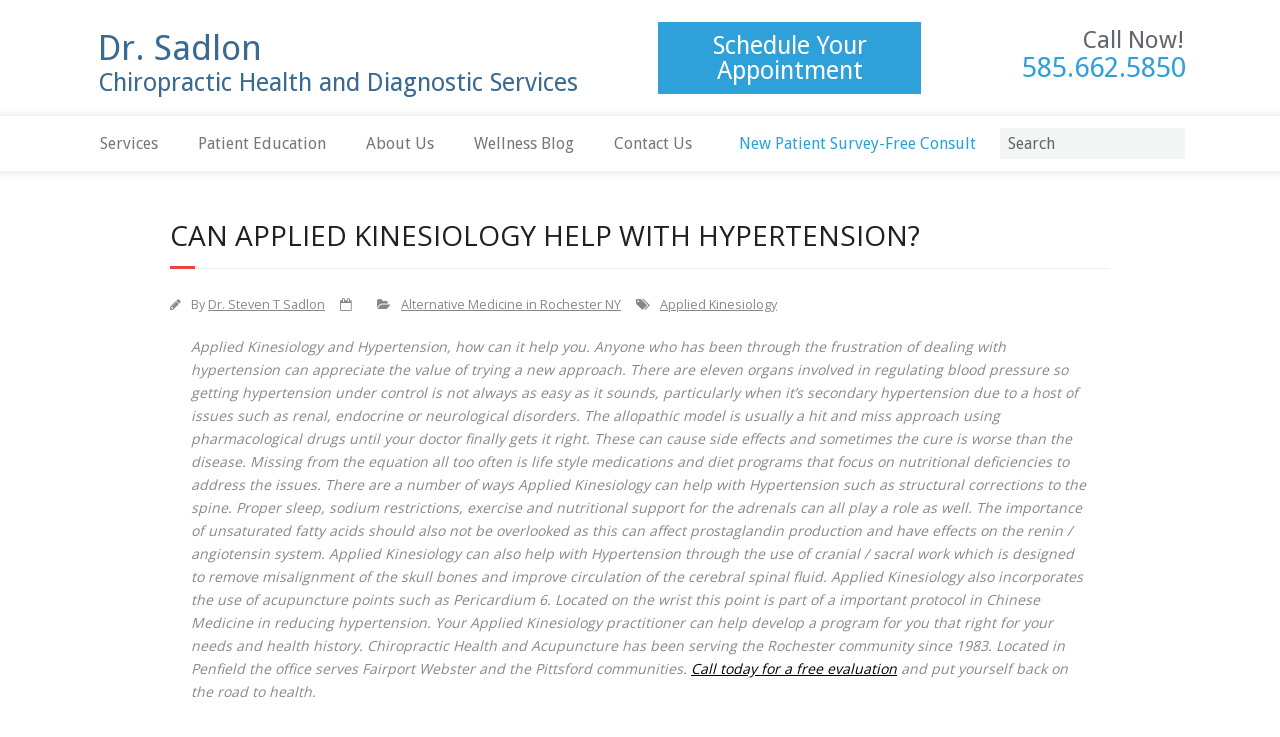

--- FILE ---
content_type: text/html; charset=UTF-8
request_url: https://drsadlon.com/wellness-blog-alternative-medicine-rochester-ny/applied-kinesiology-hypertension/
body_size: 13711
content:
<!DOCTYPE html>

<html lang="en-US">
<head>
<meta charset="UTF-8" />
<meta name="viewport" content="width=device-width" />
<link rel="profile" href="//gmpg.org/xfn/11" />
<link rel="pingback" href="https://drsadlon.com/xmlrpc.php" />

<!--[if lt IE 9]>
<script src="https://drsadlon.com/wp-content/themes/dr-sadlon/lib/scripts/html5.js" type="text/javascript"></script>
<![endif]-->
<script type="text/javascript">
(function(a,e,c,f,g,h,b,d){var k={ak:"807934419",cl:"IG4iCLeu04ABENOzoIED",autoreplace:"585.586.7630"};a[c]=a[c]||function(){(a[c].q=a[c].q||[]).push(arguments)};a[g]||(a[g]=k.ak);b=e.createElement(h);b.async=1;b.src="//www.gstatic.com/wcm/loader.js";d=e.getElementsByTagName(h)[0];d.parentNode.insertBefore(b,d);a[f]=function(b,d,e){a[c](2,b,k,d,null,new Date,e)};a[f]()})(window,document,"_googWcmImpl","_googWcmGet","_googWcmAk","script");
</script>
<meta name='robots' content='index, follow, max-image-preview:large, max-snippet:-1, max-video-preview:-1' />
	<style>img:is([sizes="auto" i], [sizes^="auto," i]) { contain-intrinsic-size: 3000px 1500px }</style>
		<!-- Pixel Cat Facebook Pixel Code -->
	<script>
	!function(f,b,e,v,n,t,s){if(f.fbq)return;n=f.fbq=function(){n.callMethod?
	n.callMethod.apply(n,arguments):n.queue.push(arguments)};if(!f._fbq)f._fbq=n;
	n.push=n;n.loaded=!0;n.version='2.0';n.queue=[];t=b.createElement(e);t.async=!0;
	t.src=v;s=b.getElementsByTagName(e)[0];s.parentNode.insertBefore(t,s)}(window,
	document,'script','https://connect.facebook.net/en_US/fbevents.js' );
	fbq( 'init', '870071523454895' );	</script>
	<!-- DO NOT MODIFY -->
	<!-- End Facebook Pixel Code -->
	
<!-- Google Tag Manager for WordPress by gtm4wp.com -->
<script data-cfasync="false" data-pagespeed-no-defer>
	var gtm4wp_datalayer_name = "dataLayer";
	var dataLayer = dataLayer || [];

	const gtm4wp_scrollerscript_debugmode         = false;
	const gtm4wp_scrollerscript_callbacktime      = 100;
	const gtm4wp_scrollerscript_readerlocation    = 150;
	const gtm4wp_scrollerscript_contentelementid  = "content";
	const gtm4wp_scrollerscript_scannertime       = 60;
</script>
<!-- End Google Tag Manager for WordPress by gtm4wp.com -->
	<!-- This site is optimized with the Yoast SEO plugin v26.7 - https://yoast.com/wordpress/plugins/seo/ -->
	<title>Can Applied Kinesiology help with Hypertension?</title>
	<meta name="description" content="Applied Kinesiology and Hypertension, how can it help you. Anyone who has been through the frustration of dealing with hypertension can appreciate the value" />
	<link rel="canonical" href="https://drsadlon.com/wellness-blog-alternative-medicine-rochester-ny/applied-kinesiology-hypertension/" />
	<meta property="og:locale" content="en_US" />
	<meta property="og:type" content="article" />
	<meta property="og:title" content="Can Applied Kinesiology help with Hypertension?" />
	<meta property="og:description" content="Applied Kinesiology and Hypertension, how can it help you. Anyone who has been through the frustration of dealing with hypertension can appreciate the value" />
	<meta property="og:url" content="https://drsadlon.com/wellness-blog-alternative-medicine-rochester-ny/applied-kinesiology-hypertension/" />
	<meta property="og:site_name" content="Chiropractic Health and Acupuncture Penfield NY" />
	<meta property="article:publisher" content="https://www.facebook.com/chiropractorrochesterny" />
	<meta property="article:published_time" content="2015-08-28T21:22:00+00:00" />
	<meta property="article:modified_time" content="2018-03-20T14:48:39+00:00" />
	<meta property="og:image" content="https://secureservercdn.net/198.71.233.111/4f5.629.myftpupload.com/wp-content/Uploads/2016/06/shutterstock_187618880.jpg?time=1645509941" />
	<meta property="og:image:width" content="1000" />
	<meta property="og:image:height" content="731" />
	<meta property="og:image:type" content="image/jpeg" />
	<meta name="author" content="Dr. Steven T Sadlon" />
	<meta name="twitter:label1" content="Written by" />
	<meta name="twitter:data1" content="Dr. Steven T Sadlon" />
	<meta name="twitter:label2" content="Est. reading time" />
	<meta name="twitter:data2" content="2 minutes" />
	<script type="application/ld+json" class="yoast-schema-graph">{"@context":"https://schema.org","@graph":[{"@type":"Article","@id":"https://drsadlon.com/wellness-blog-alternative-medicine-rochester-ny/applied-kinesiology-hypertension/#article","isPartOf":{"@id":"https://drsadlon.com/wellness-blog-alternative-medicine-rochester-ny/applied-kinesiology-hypertension/"},"author":{"name":"Dr. Steven T Sadlon","@id":"https://drsadlon.com/#/schema/person/080c0afd68b74614bfc8d56e37a9685f"},"headline":"Can Applied Kinesiology help with Hypertension?","datePublished":"2015-08-28T21:22:00+00:00","dateModified":"2018-03-20T14:48:39+00:00","mainEntityOfPage":{"@id":"https://drsadlon.com/wellness-blog-alternative-medicine-rochester-ny/applied-kinesiology-hypertension/"},"wordCount":313,"image":{"@id":"https://drsadlon.com/wellness-blog-alternative-medicine-rochester-ny/applied-kinesiology-hypertension/#primaryimage"},"thumbnailUrl":"https://drsadlon.com/wp-content/Uploads/2016/06/shutterstock_187618880.jpg","keywords":["Applied Kinesiology"],"articleSection":["Alternative Medicine in Rochester NY"],"inLanguage":"en-US"},{"@type":"WebPage","@id":"https://drsadlon.com/wellness-blog-alternative-medicine-rochester-ny/applied-kinesiology-hypertension/","url":"https://drsadlon.com/wellness-blog-alternative-medicine-rochester-ny/applied-kinesiology-hypertension/","name":"Can Applied Kinesiology help with Hypertension?","isPartOf":{"@id":"https://drsadlon.com/#website"},"primaryImageOfPage":{"@id":"https://drsadlon.com/wellness-blog-alternative-medicine-rochester-ny/applied-kinesiology-hypertension/#primaryimage"},"image":{"@id":"https://drsadlon.com/wellness-blog-alternative-medicine-rochester-ny/applied-kinesiology-hypertension/#primaryimage"},"thumbnailUrl":"https://drsadlon.com/wp-content/Uploads/2016/06/shutterstock_187618880.jpg","datePublished":"2015-08-28T21:22:00+00:00","dateModified":"2018-03-20T14:48:39+00:00","author":{"@id":"https://drsadlon.com/#/schema/person/080c0afd68b74614bfc8d56e37a9685f"},"description":"Applied Kinesiology and Hypertension, how can it help you. Anyone who has been through the frustration of dealing with hypertension can appreciate the value","breadcrumb":{"@id":"https://drsadlon.com/wellness-blog-alternative-medicine-rochester-ny/applied-kinesiology-hypertension/#breadcrumb"},"inLanguage":"en-US","potentialAction":[{"@type":"ReadAction","target":["https://drsadlon.com/wellness-blog-alternative-medicine-rochester-ny/applied-kinesiology-hypertension/"]}]},{"@type":"ImageObject","inLanguage":"en-US","@id":"https://drsadlon.com/wellness-blog-alternative-medicine-rochester-ny/applied-kinesiology-hypertension/#primaryimage","url":"https://drsadlon.com/wp-content/Uploads/2016/06/shutterstock_187618880.jpg","contentUrl":"https://drsadlon.com/wp-content/Uploads/2016/06/shutterstock_187618880.jpg","width":1000,"height":731,"caption":"treating Hypertension"},{"@type":"BreadcrumbList","@id":"https://drsadlon.com/wellness-blog-alternative-medicine-rochester-ny/applied-kinesiology-hypertension/#breadcrumb","itemListElement":[{"@type":"ListItem","position":1,"name":"Home","item":"https://drsadlon.com/"},{"@type":"ListItem","position":2,"name":"Blog","item":"https://drsadlon.com/blog/"},{"@type":"ListItem","position":3,"name":"Can Applied Kinesiology help with Hypertension?"}]},{"@type":"WebSite","@id":"https://drsadlon.com/#website","url":"https://drsadlon.com/","name":"Chiropractic Health and Acupuncture Penfield NY","description":"Dr. Steven Sadlon provides Chiropractor, Acupuncture and Alternative Medical Care to Patients in the Rochester, NY area.","potentialAction":[{"@type":"SearchAction","target":{"@type":"EntryPoint","urlTemplate":"https://drsadlon.com/?s={search_term_string}"},"query-input":{"@type":"PropertyValueSpecification","valueRequired":true,"valueName":"search_term_string"}}],"inLanguage":"en-US"},{"@type":"Person","@id":"https://drsadlon.com/#/schema/person/080c0afd68b74614bfc8d56e37a9685f","name":"Dr. Steven T Sadlon","sameAs":["https://drsadlon.com"]}]}</script>
	<!-- / Yoast SEO plugin. -->


<link rel='dns-prefetch' href='//fonts.googleapis.com' />
<link rel="alternate" type="application/rss+xml" title="Chiropractic Health and Acupuncture Penfield NY &raquo; Feed" href="https://drsadlon.com/feed/" />
<link rel="alternate" type="application/rss+xml" title="Chiropractic Health and Acupuncture Penfield NY &raquo; Comments Feed" href="https://drsadlon.com/comments/feed/" />
<script type="text/javascript">
/* <![CDATA[ */
window._wpemojiSettings = {"baseUrl":"https:\/\/s.w.org\/images\/core\/emoji\/16.0.1\/72x72\/","ext":".png","svgUrl":"https:\/\/s.w.org\/images\/core\/emoji\/16.0.1\/svg\/","svgExt":".svg","source":{"concatemoji":"https:\/\/drsadlon.com\/wp-includes\/js\/wp-emoji-release.min.js?ver=6.8.3"}};
/*! This file is auto-generated */
!function(s,n){var o,i,e;function c(e){try{var t={supportTests:e,timestamp:(new Date).valueOf()};sessionStorage.setItem(o,JSON.stringify(t))}catch(e){}}function p(e,t,n){e.clearRect(0,0,e.canvas.width,e.canvas.height),e.fillText(t,0,0);var t=new Uint32Array(e.getImageData(0,0,e.canvas.width,e.canvas.height).data),a=(e.clearRect(0,0,e.canvas.width,e.canvas.height),e.fillText(n,0,0),new Uint32Array(e.getImageData(0,0,e.canvas.width,e.canvas.height).data));return t.every(function(e,t){return e===a[t]})}function u(e,t){e.clearRect(0,0,e.canvas.width,e.canvas.height),e.fillText(t,0,0);for(var n=e.getImageData(16,16,1,1),a=0;a<n.data.length;a++)if(0!==n.data[a])return!1;return!0}function f(e,t,n,a){switch(t){case"flag":return n(e,"\ud83c\udff3\ufe0f\u200d\u26a7\ufe0f","\ud83c\udff3\ufe0f\u200b\u26a7\ufe0f")?!1:!n(e,"\ud83c\udde8\ud83c\uddf6","\ud83c\udde8\u200b\ud83c\uddf6")&&!n(e,"\ud83c\udff4\udb40\udc67\udb40\udc62\udb40\udc65\udb40\udc6e\udb40\udc67\udb40\udc7f","\ud83c\udff4\u200b\udb40\udc67\u200b\udb40\udc62\u200b\udb40\udc65\u200b\udb40\udc6e\u200b\udb40\udc67\u200b\udb40\udc7f");case"emoji":return!a(e,"\ud83e\udedf")}return!1}function g(e,t,n,a){var r="undefined"!=typeof WorkerGlobalScope&&self instanceof WorkerGlobalScope?new OffscreenCanvas(300,150):s.createElement("canvas"),o=r.getContext("2d",{willReadFrequently:!0}),i=(o.textBaseline="top",o.font="600 32px Arial",{});return e.forEach(function(e){i[e]=t(o,e,n,a)}),i}function t(e){var t=s.createElement("script");t.src=e,t.defer=!0,s.head.appendChild(t)}"undefined"!=typeof Promise&&(o="wpEmojiSettingsSupports",i=["flag","emoji"],n.supports={everything:!0,everythingExceptFlag:!0},e=new Promise(function(e){s.addEventListener("DOMContentLoaded",e,{once:!0})}),new Promise(function(t){var n=function(){try{var e=JSON.parse(sessionStorage.getItem(o));if("object"==typeof e&&"number"==typeof e.timestamp&&(new Date).valueOf()<e.timestamp+604800&&"object"==typeof e.supportTests)return e.supportTests}catch(e){}return null}();if(!n){if("undefined"!=typeof Worker&&"undefined"!=typeof OffscreenCanvas&&"undefined"!=typeof URL&&URL.createObjectURL&&"undefined"!=typeof Blob)try{var e="postMessage("+g.toString()+"("+[JSON.stringify(i),f.toString(),p.toString(),u.toString()].join(",")+"));",a=new Blob([e],{type:"text/javascript"}),r=new Worker(URL.createObjectURL(a),{name:"wpTestEmojiSupports"});return void(r.onmessage=function(e){c(n=e.data),r.terminate(),t(n)})}catch(e){}c(n=g(i,f,p,u))}t(n)}).then(function(e){for(var t in e)n.supports[t]=e[t],n.supports.everything=n.supports.everything&&n.supports[t],"flag"!==t&&(n.supports.everythingExceptFlag=n.supports.everythingExceptFlag&&n.supports[t]);n.supports.everythingExceptFlag=n.supports.everythingExceptFlag&&!n.supports.flag,n.DOMReady=!1,n.readyCallback=function(){n.DOMReady=!0}}).then(function(){return e}).then(function(){var e;n.supports.everything||(n.readyCallback(),(e=n.source||{}).concatemoji?t(e.concatemoji):e.wpemoji&&e.twemoji&&(t(e.twemoji),t(e.wpemoji)))}))}((window,document),window._wpemojiSettings);
/* ]]> */
</script>
<style id='wp-emoji-styles-inline-css' type='text/css'>

	img.wp-smiley, img.emoji {
		display: inline !important;
		border: none !important;
		box-shadow: none !important;
		height: 1em !important;
		width: 1em !important;
		margin: 0 0.07em !important;
		vertical-align: -0.1em !important;
		background: none !important;
		padding: 0 !important;
	}
</style>
<link rel='stylesheet' id='wp-block-library-css' href='https://drsadlon.com/wp-includes/css/dist/block-library/style.min.css?ver=6.8.3' type='text/css' media='all' />
<style id='classic-theme-styles-inline-css' type='text/css'>
/*! This file is auto-generated */
.wp-block-button__link{color:#fff;background-color:#32373c;border-radius:9999px;box-shadow:none;text-decoration:none;padding:calc(.667em + 2px) calc(1.333em + 2px);font-size:1.125em}.wp-block-file__button{background:#32373c;color:#fff;text-decoration:none}
</style>
<style id='global-styles-inline-css' type='text/css'>
:root{--wp--preset--aspect-ratio--square: 1;--wp--preset--aspect-ratio--4-3: 4/3;--wp--preset--aspect-ratio--3-4: 3/4;--wp--preset--aspect-ratio--3-2: 3/2;--wp--preset--aspect-ratio--2-3: 2/3;--wp--preset--aspect-ratio--16-9: 16/9;--wp--preset--aspect-ratio--9-16: 9/16;--wp--preset--color--black: #000000;--wp--preset--color--cyan-bluish-gray: #abb8c3;--wp--preset--color--white: #ffffff;--wp--preset--color--pale-pink: #f78da7;--wp--preset--color--vivid-red: #cf2e2e;--wp--preset--color--luminous-vivid-orange: #ff6900;--wp--preset--color--luminous-vivid-amber: #fcb900;--wp--preset--color--light-green-cyan: #7bdcb5;--wp--preset--color--vivid-green-cyan: #00d084;--wp--preset--color--pale-cyan-blue: #8ed1fc;--wp--preset--color--vivid-cyan-blue: #0693e3;--wp--preset--color--vivid-purple: #9b51e0;--wp--preset--gradient--vivid-cyan-blue-to-vivid-purple: linear-gradient(135deg,rgba(6,147,227,1) 0%,rgb(155,81,224) 100%);--wp--preset--gradient--light-green-cyan-to-vivid-green-cyan: linear-gradient(135deg,rgb(122,220,180) 0%,rgb(0,208,130) 100%);--wp--preset--gradient--luminous-vivid-amber-to-luminous-vivid-orange: linear-gradient(135deg,rgba(252,185,0,1) 0%,rgba(255,105,0,1) 100%);--wp--preset--gradient--luminous-vivid-orange-to-vivid-red: linear-gradient(135deg,rgba(255,105,0,1) 0%,rgb(207,46,46) 100%);--wp--preset--gradient--very-light-gray-to-cyan-bluish-gray: linear-gradient(135deg,rgb(238,238,238) 0%,rgb(169,184,195) 100%);--wp--preset--gradient--cool-to-warm-spectrum: linear-gradient(135deg,rgb(74,234,220) 0%,rgb(151,120,209) 20%,rgb(207,42,186) 40%,rgb(238,44,130) 60%,rgb(251,105,98) 80%,rgb(254,248,76) 100%);--wp--preset--gradient--blush-light-purple: linear-gradient(135deg,rgb(255,206,236) 0%,rgb(152,150,240) 100%);--wp--preset--gradient--blush-bordeaux: linear-gradient(135deg,rgb(254,205,165) 0%,rgb(254,45,45) 50%,rgb(107,0,62) 100%);--wp--preset--gradient--luminous-dusk: linear-gradient(135deg,rgb(255,203,112) 0%,rgb(199,81,192) 50%,rgb(65,88,208) 100%);--wp--preset--gradient--pale-ocean: linear-gradient(135deg,rgb(255,245,203) 0%,rgb(182,227,212) 50%,rgb(51,167,181) 100%);--wp--preset--gradient--electric-grass: linear-gradient(135deg,rgb(202,248,128) 0%,rgb(113,206,126) 100%);--wp--preset--gradient--midnight: linear-gradient(135deg,rgb(2,3,129) 0%,rgb(40,116,252) 100%);--wp--preset--font-size--small: 13px;--wp--preset--font-size--medium: 20px;--wp--preset--font-size--large: 36px;--wp--preset--font-size--x-large: 42px;--wp--preset--spacing--20: 0.44rem;--wp--preset--spacing--30: 0.67rem;--wp--preset--spacing--40: 1rem;--wp--preset--spacing--50: 1.5rem;--wp--preset--spacing--60: 2.25rem;--wp--preset--spacing--70: 3.38rem;--wp--preset--spacing--80: 5.06rem;--wp--preset--shadow--natural: 6px 6px 9px rgba(0, 0, 0, 0.2);--wp--preset--shadow--deep: 12px 12px 50px rgba(0, 0, 0, 0.4);--wp--preset--shadow--sharp: 6px 6px 0px rgba(0, 0, 0, 0.2);--wp--preset--shadow--outlined: 6px 6px 0px -3px rgba(255, 255, 255, 1), 6px 6px rgba(0, 0, 0, 1);--wp--preset--shadow--crisp: 6px 6px 0px rgba(0, 0, 0, 1);}:where(.is-layout-flex){gap: 0.5em;}:where(.is-layout-grid){gap: 0.5em;}body .is-layout-flex{display: flex;}.is-layout-flex{flex-wrap: wrap;align-items: center;}.is-layout-flex > :is(*, div){margin: 0;}body .is-layout-grid{display: grid;}.is-layout-grid > :is(*, div){margin: 0;}:where(.wp-block-columns.is-layout-flex){gap: 2em;}:where(.wp-block-columns.is-layout-grid){gap: 2em;}:where(.wp-block-post-template.is-layout-flex){gap: 1.25em;}:where(.wp-block-post-template.is-layout-grid){gap: 1.25em;}.has-black-color{color: var(--wp--preset--color--black) !important;}.has-cyan-bluish-gray-color{color: var(--wp--preset--color--cyan-bluish-gray) !important;}.has-white-color{color: var(--wp--preset--color--white) !important;}.has-pale-pink-color{color: var(--wp--preset--color--pale-pink) !important;}.has-vivid-red-color{color: var(--wp--preset--color--vivid-red) !important;}.has-luminous-vivid-orange-color{color: var(--wp--preset--color--luminous-vivid-orange) !important;}.has-luminous-vivid-amber-color{color: var(--wp--preset--color--luminous-vivid-amber) !important;}.has-light-green-cyan-color{color: var(--wp--preset--color--light-green-cyan) !important;}.has-vivid-green-cyan-color{color: var(--wp--preset--color--vivid-green-cyan) !important;}.has-pale-cyan-blue-color{color: var(--wp--preset--color--pale-cyan-blue) !important;}.has-vivid-cyan-blue-color{color: var(--wp--preset--color--vivid-cyan-blue) !important;}.has-vivid-purple-color{color: var(--wp--preset--color--vivid-purple) !important;}.has-black-background-color{background-color: var(--wp--preset--color--black) !important;}.has-cyan-bluish-gray-background-color{background-color: var(--wp--preset--color--cyan-bluish-gray) !important;}.has-white-background-color{background-color: var(--wp--preset--color--white) !important;}.has-pale-pink-background-color{background-color: var(--wp--preset--color--pale-pink) !important;}.has-vivid-red-background-color{background-color: var(--wp--preset--color--vivid-red) !important;}.has-luminous-vivid-orange-background-color{background-color: var(--wp--preset--color--luminous-vivid-orange) !important;}.has-luminous-vivid-amber-background-color{background-color: var(--wp--preset--color--luminous-vivid-amber) !important;}.has-light-green-cyan-background-color{background-color: var(--wp--preset--color--light-green-cyan) !important;}.has-vivid-green-cyan-background-color{background-color: var(--wp--preset--color--vivid-green-cyan) !important;}.has-pale-cyan-blue-background-color{background-color: var(--wp--preset--color--pale-cyan-blue) !important;}.has-vivid-cyan-blue-background-color{background-color: var(--wp--preset--color--vivid-cyan-blue) !important;}.has-vivid-purple-background-color{background-color: var(--wp--preset--color--vivid-purple) !important;}.has-black-border-color{border-color: var(--wp--preset--color--black) !important;}.has-cyan-bluish-gray-border-color{border-color: var(--wp--preset--color--cyan-bluish-gray) !important;}.has-white-border-color{border-color: var(--wp--preset--color--white) !important;}.has-pale-pink-border-color{border-color: var(--wp--preset--color--pale-pink) !important;}.has-vivid-red-border-color{border-color: var(--wp--preset--color--vivid-red) !important;}.has-luminous-vivid-orange-border-color{border-color: var(--wp--preset--color--luminous-vivid-orange) !important;}.has-luminous-vivid-amber-border-color{border-color: var(--wp--preset--color--luminous-vivid-amber) !important;}.has-light-green-cyan-border-color{border-color: var(--wp--preset--color--light-green-cyan) !important;}.has-vivid-green-cyan-border-color{border-color: var(--wp--preset--color--vivid-green-cyan) !important;}.has-pale-cyan-blue-border-color{border-color: var(--wp--preset--color--pale-cyan-blue) !important;}.has-vivid-cyan-blue-border-color{border-color: var(--wp--preset--color--vivid-cyan-blue) !important;}.has-vivid-purple-border-color{border-color: var(--wp--preset--color--vivid-purple) !important;}.has-vivid-cyan-blue-to-vivid-purple-gradient-background{background: var(--wp--preset--gradient--vivid-cyan-blue-to-vivid-purple) !important;}.has-light-green-cyan-to-vivid-green-cyan-gradient-background{background: var(--wp--preset--gradient--light-green-cyan-to-vivid-green-cyan) !important;}.has-luminous-vivid-amber-to-luminous-vivid-orange-gradient-background{background: var(--wp--preset--gradient--luminous-vivid-amber-to-luminous-vivid-orange) !important;}.has-luminous-vivid-orange-to-vivid-red-gradient-background{background: var(--wp--preset--gradient--luminous-vivid-orange-to-vivid-red) !important;}.has-very-light-gray-to-cyan-bluish-gray-gradient-background{background: var(--wp--preset--gradient--very-light-gray-to-cyan-bluish-gray) !important;}.has-cool-to-warm-spectrum-gradient-background{background: var(--wp--preset--gradient--cool-to-warm-spectrum) !important;}.has-blush-light-purple-gradient-background{background: var(--wp--preset--gradient--blush-light-purple) !important;}.has-blush-bordeaux-gradient-background{background: var(--wp--preset--gradient--blush-bordeaux) !important;}.has-luminous-dusk-gradient-background{background: var(--wp--preset--gradient--luminous-dusk) !important;}.has-pale-ocean-gradient-background{background: var(--wp--preset--gradient--pale-ocean) !important;}.has-electric-grass-gradient-background{background: var(--wp--preset--gradient--electric-grass) !important;}.has-midnight-gradient-background{background: var(--wp--preset--gradient--midnight) !important;}.has-small-font-size{font-size: var(--wp--preset--font-size--small) !important;}.has-medium-font-size{font-size: var(--wp--preset--font-size--medium) !important;}.has-large-font-size{font-size: var(--wp--preset--font-size--large) !important;}.has-x-large-font-size{font-size: var(--wp--preset--font-size--x-large) !important;}
:where(.wp-block-post-template.is-layout-flex){gap: 1.25em;}:where(.wp-block-post-template.is-layout-grid){gap: 1.25em;}
:where(.wp-block-columns.is-layout-flex){gap: 2em;}:where(.wp-block-columns.is-layout-grid){gap: 2em;}
:root :where(.wp-block-pullquote){font-size: 1.5em;line-height: 1.6;}
</style>
<link rel='stylesheet' id='widgetopts-styles-css' href='https://drsadlon.com/wp-content/plugins/widget-options/assets/css/widget-options.css?ver=4.1.3' type='text/css' media='all' />
<link rel='stylesheet' id='thinkup-google-fonts-css' href='//fonts.googleapis.com/css?family=Open+Sans%3A300%2C400%2C600%2C700&#038;subset=latin%2Clatin-ext' type='text/css' media='all' />
<link rel='stylesheet' id='dashicons-css' href='https://drsadlon.com/wp-includes/css/dashicons.min.css?ver=6.8.3' type='text/css' media='all' />
<link rel='stylesheet' id='font-awesome-css' href='https://drsadlon.com/wp-content/themes/dr-sadlon/lib/extentions/font-awesome/css/font-awesome.min.css?ver=4.7.0' type='text/css' media='all' />
<link rel='stylesheet' id='droid-sans-css' href='https://fonts.googleapis.com/css?family=Droid+Sans%3A400&#038;ver=4.9.1' type='text/css' media='all' />
<link rel='stylesheet' id='droid-serif-css' href='https://fonts.googleapis.com/css?family=Droid+Serif%3A400&#038;ver=4.9.1' type='text/css' media='all' />
<link rel='stylesheet' id='open-sans-condensed-css' href='https://fonts.googleapis.com/css?family=Open+Sans+Condensed%3A300&#038;ver=4.9.1' type='text/css' media='all' />
<link rel='stylesheet' id='bootstrap-css' href='https://drsadlon.com/wp-content/themes/dr-sadlon/lib/extentions/bootstrap/css/bootstrap.min.css?ver=2.3.2' type='text/css' media='all' />
<link rel='stylesheet' id='prettyPhoto-css' href='https://drsadlon.com/wp-content/themes/dr-sadlon/lib/extentions/prettyPhoto/css/prettyPhoto.css?ver=3.1.6' type='text/css' media='all' />
<link rel='stylesheet' id='style-css' href='https://drsadlon.com/wp-content/themes/dr-sadlon/style.css?ver=1.4.5' type='text/css' media='all' />
<link rel='stylesheet' id='shortcodes-css' href='https://drsadlon.com/wp-content/themes/dr-sadlon/styles/style-shortcodes.css?ver=1.1' type='text/css' media='all' />
<script type="text/javascript" src="https://drsadlon.com/wp-content/plugins/duracelltomi-google-tag-manager/dist/js/analytics-talk-content-tracking.js?ver=1.22.3" id="gtm4wp-scroll-tracking-js"></script>
<script type="text/javascript" src="https://drsadlon.com/wp-includes/js/jquery/jquery.min.js?ver=3.7.1" id="jquery-core-js"></script>
<script type="text/javascript" src="https://drsadlon.com/wp-includes/js/jquery/jquery-migrate.min.js?ver=3.4.1" id="jquery-migrate-js"></script>
<link rel="https://api.w.org/" href="https://drsadlon.com/wp-json/" /><link rel="alternate" title="JSON" type="application/json" href="https://drsadlon.com/wp-json/wp/v2/posts/3788" /><link rel="EditURI" type="application/rsd+xml" title="RSD" href="https://drsadlon.com/xmlrpc.php?rsd" />
<meta name="generator" content="WordPress 6.8.3" />
<link rel='shortlink' href='https://drsadlon.com/?p=3788' />
<link rel="alternate" title="oEmbed (JSON)" type="application/json+oembed" href="https://drsadlon.com/wp-json/oembed/1.0/embed?url=https%3A%2F%2Fdrsadlon.com%2Fwellness-blog-alternative-medicine-rochester-ny%2Fapplied-kinesiology-hypertension%2F" />
<link rel="alternate" title="oEmbed (XML)" type="text/xml+oembed" href="https://drsadlon.com/wp-json/oembed/1.0/embed?url=https%3A%2F%2Fdrsadlon.com%2Fwellness-blog-alternative-medicine-rochester-ny%2Fapplied-kinesiology-hypertension%2F&#038;format=xml" />
<meta name="facebook-domain-verification" content="xws0stqau6rooxre3zxtmu1b3vqr6n" />
<meta name="google-site-verification" content="KbUvdkN8BhxLE-Ak9iOABVEtTZ_ciawd1WLEErRhaRI" /><style type="text/css">:not(#tve) .ttfm1{font-family: 'Lato' !important;font-weight: 400 !important;}.ttfm1 input, .ttfm1 select, .ttfm1 textarea, .ttfm1 button {font-family: 'Lato' !important;font-weight: 400 !important;}:not(#tve) .ttfm1.bold_text,.ttfm1 .bold_text,.ttfm1 b,.ttfm1 strong{font-weight: 700 !important;}.ttfm1.bold_text,.ttfm1 .bold_text,.ttfm1 b,.ttfm1 strong input, .ttfm1.bold_text,.ttfm1 .bold_text,.ttfm1 b,.ttfm1 strong select, .ttfm1.bold_text,.ttfm1 .bold_text,.ttfm1 b,.ttfm1 strong textarea, .ttfm1.bold_text,.ttfm1 .bold_text,.ttfm1 b,.ttfm1 strong button {font-weight: 700 !important;}:not(#tve) .ttfm2{font-family: 'Open Sans' !important;font-weight: 400 !important;}.ttfm2 input, .ttfm2 select, .ttfm2 textarea, .ttfm2 button {font-family: 'Open Sans' !important;font-weight: 400 !important;}:not(#tve) .ttfm2.bold_text,.ttfm2 .bold_text,.ttfm2 b,.ttfm2 strong{font-weight: 600 !important;}.ttfm2.bold_text,.ttfm2 .bold_text,.ttfm2 b,.ttfm2 strong input, .ttfm2.bold_text,.ttfm2 .bold_text,.ttfm2 b,.ttfm2 strong select, .ttfm2.bold_text,.ttfm2 .bold_text,.ttfm2 b,.ttfm2 strong textarea, .ttfm2.bold_text,.ttfm2 .bold_text,.ttfm2 b,.ttfm2 strong button {font-weight: 600 !important;}</style><style type="text/css" id="tve_global_variables">:root{--tcb-color-0:rgb(255, 255, 255);--tcb-color-0-h:0;--tcb-color-0-s:0%;--tcb-color-0-l:100%;--tcb-color-0-a:1;--tcb-background-author-image:url(https://secure.gravatar.com/avatar/2e5e2ca8f6f0e2d248182c2243b9029b72d71deef98d66f1d1411268e4915c50?s=256&d=mm&r=g);--tcb-background-user-image:url();--tcb-background-featured-image-thumbnail:url(https://drsadlon.com/wp-content/Uploads/2016/06/shutterstock_187618880.jpg);}</style><script type="text/javascript">
(function(url){
	if(/(?:Chrome\/26\.0\.1410\.63 Safari\/537\.31|WordfenceTestMonBot)/.test(navigator.userAgent)){ return; }
	var addEvent = function(evt, handler) {
		if (window.addEventListener) {
			document.addEventListener(evt, handler, false);
		} else if (window.attachEvent) {
			document.attachEvent('on' + evt, handler);
		}
	};
	var removeEvent = function(evt, handler) {
		if (window.removeEventListener) {
			document.removeEventListener(evt, handler, false);
		} else if (window.detachEvent) {
			document.detachEvent('on' + evt, handler);
		}
	};
	var evts = 'contextmenu dblclick drag dragend dragenter dragleave dragover dragstart drop keydown keypress keyup mousedown mousemove mouseout mouseover mouseup mousewheel scroll'.split(' ');
	var logHuman = function() {
		if (window.wfLogHumanRan) { return; }
		window.wfLogHumanRan = true;
		var wfscr = document.createElement('script');
		wfscr.type = 'text/javascript';
		wfscr.async = true;
		wfscr.src = url + '&r=' + Math.random();
		(document.getElementsByTagName('head')[0]||document.getElementsByTagName('body')[0]).appendChild(wfscr);
		for (var i = 0; i < evts.length; i++) {
			removeEvent(evts[i], logHuman);
		}
	};
	for (var i = 0; i < evts.length; i++) {
		addEvent(evts[i], logHuman);
	}
})('//drsadlon.com/?wordfence_lh=1&hid=416904ABEF45C1D520D182B44382F7D2');
</script><meta name="ti-site-data" content="[base64]" />
<!-- Google Tag Manager for WordPress by gtm4wp.com -->
<!-- GTM Container placement set to automatic -->
<script data-cfasync="false" data-pagespeed-no-defer type="text/javascript">
	var dataLayer_content = {"pageTitle":"Can Applied Kinesiology help with Hypertension?","pagePostType":"post","pagePostType2":"single-post","pageCategory":["wellness-blog-alternative-medicine-rochester-ny"],"pageAttributes":["applied-kinesiology"],"pagePostAuthorID":7,"pagePostAuthor":"Dr. Steven T Sadlon","pagePostDate":"","pagePostDateYear":2015,"pagePostDateMonth":8,"pagePostDateDay":28,"pagePostDateDayName":"Friday","pagePostDateHour":16,"pagePostDateMinute":22,"pagePostDateIso":"2015-08-28T16:22:00-05:00","pagePostDateUnix":1440778920,"pagePostTerms":{"category":["Alternative Medicine in Rochester NY"],"post_tag":["Applied Kinesiology"],"meta":{"panels_data":"a:0:{}"}},"browserName":"","browserVersion":"","browserEngineName":"","browserEngineVersion":"","osName":"","osVersion":"","deviceType":"bot","deviceManufacturer":"","deviceModel":"","postCountOnPage":1,"postCountTotal":1,"postID":3788,"postFormat":"standard","geoCountryCode":"(no geo data available)","geoCountryName":"(no geo data available)","geoRegionCode":"(no geo data available)","geoRegionName":"(no geo data available)","geoCity":"(no geo data available)","geoZipcode":"(no geo data available)","geoLatitude":"(no geo data available)","geoLongitude":"(no geo data available)","geoFullGeoData":{"success":false,"error":{"code":101,"type":"missing_access_key","info":"You have not supplied an API Access Key. [Required format: access_key=YOUR_ACCESS_KEY]"}}};
	dataLayer.push( dataLayer_content );
</script>
<script data-cfasync="false" data-pagespeed-no-defer type="text/javascript">
(function(w,d,s,l,i){w[l]=w[l]||[];w[l].push({'gtm.start':
new Date().getTime(),event:'gtm.js'});var f=d.getElementsByTagName(s)[0],
j=d.createElement(s),dl=l!='dataLayer'?'&l='+l:'';j.async=true;j.src=
'//www.googletagmanager.com/gtm.js?id='+i+dl;f.parentNode.insertBefore(j,f);
})(window,document,'script','dataLayer','GTM-T3T2P4G');
</script>
<!-- End Google Tag Manager for WordPress by gtm4wp.com --><link rel="Shortcut Icon" type="image/x-icon" href="https://drsadlon.com/wp-content/Uploads/2016/06/shutterstock_345675701.jpg" /><style type="text/css" id="thrive-default-styles"></style><link rel="icon" href="https://drsadlon.com/wp-content/Uploads/2016/06/cropped-shutterstock_345675701-32x32.jpg" sizes="32x32" />
<link rel="icon" href="https://drsadlon.com/wp-content/Uploads/2016/06/cropped-shutterstock_345675701-192x192.jpg" sizes="192x192" />
<link rel="apple-touch-icon" href="https://drsadlon.com/wp-content/Uploads/2016/06/cropped-shutterstock_345675701-180x180.jpg" />
<meta name="msapplication-TileImage" content="https://drsadlon.com/wp-content/Uploads/2016/06/cropped-shutterstock_345675701-270x270.jpg" />

	<link href="https://drsadlon.com/wp-content/themes/dr-sadlon/styles/custom-2.css?v=2.1" rel="stylesheet" type="text/css" />
	<link href="https://drsadlon.com/wp-content/themes/dr-sadlon/styles/style-responsive-2.css?v=2.1" rel="stylesheet" type="text/css" />

</head>

<body class="wp-singular post-template-default single single-post postid-3788 single-format-standard wp-theme-dr-sadlon siteorigin-panels siteorigin-panels-before-js layout-responsive header-style1 group-blog">

	<div id="body-core" class="hfeed site">

	<header id="site-header">

		
		<div id="pre-header">
		<div class="wrap-safari">
		<div id="pre-header-core" class="main-navigation">

			
			
		</div>
		</div>
		</div>
		<!-- #pre-header -->

		<div id="header">
			<div id="header-core">

				<div id="logo">
					<a rel="home" href="https://drsadlon.com/"><h1 rel="home" class="site-title" title="Chiropractic Health and Acupuncture Penfield NY">Dr. Sadlon</h1><h2 class="site-description">Chiropractic Health and Diagnostic Services</h2></a>
				</div>

									<div id="header-center" class="header-center">
							<div class="textwidget"><p><a class="hvr-sweep-to-right" href="https://drsadlon.com/contact-us/">Schedule Your<br />
Appointment</a></p>
</div>					</div>
				
									<div id="header-right" class="header-right">
							<div class="textwidget"><p>Call Now!<br />
<a href="tel:5856625850">585.662.5850</a></p>
</div>					</div>
				
				<div id="header-responsive"><a class="btn-navbar" data-toggle="collapse" data-target=".nav-collapse"><span class="icon-bar"></span><span class="icon-bar"></span><span class="icon-bar"></span></a><div id="header-responsive-inner" class="responsive-links nav-collapse collapse"><ul id="menu-sadlon-10-2014" class=""><li id="menu-item-2466" class="menu-item menu-item-type-post_type menu-item-object-page menu-item-has-children menu-item-2466"><a href="https://drsadlon.com/services/">Services</a>
<ul class="sub-menu">
	<li id="menu-item-2797" class="menu-item menu-item-type-post_type menu-item-object-page menu-item-2797"><a href="https://drsadlon.com/services/chiropractor-rochester-ny/">&nbsp; &nbsp; &nbsp; &nbsp; &#45; Chiropractor Services</a></li>
	<li id="menu-item-4322" class="menu-item menu-item-type-post_type menu-item-object-page menu-item-4322"><a href="https://drsadlon.com/services/acupuncture-rochester-ny/">&nbsp; &nbsp; &nbsp; &nbsp; &#45; Acupuncture</a></li>
	<li id="menu-item-3622" class="menu-item menu-item-type-post_type menu-item-object-page menu-item-3622"><a href="https://drsadlon.com/services/oriental-medicine-chinese-herbology/">&nbsp; &nbsp; &nbsp; &nbsp; &#45; Oriental Medicine &#038; Chinese Herbology</a></li>
	<li id="menu-item-7635" class="menu-item menu-item-type-post_type menu-item-object-page menu-item-7635"><a href="https://drsadlon.com/services/holistic-health-care-rochester-ny/">&nbsp; &nbsp; &nbsp; &nbsp; &#45; Holistic Health Care</a></li>
	<li id="menu-item-2467" class="menu-item menu-item-type-post_type menu-item-object-page menu-item-has-children menu-item-2467"><a href="https://drsadlon.com/services/digestive-health-rochester-ny/">&nbsp; &nbsp; &nbsp; &nbsp; &#45; Digestive Health</a>
	<ul class="sub-menu">
		<li id="menu-item-5283" class="menu-item menu-item-type-post_type menu-item-object-page menu-item-5283"><a href="https://drsadlon.com/services/digestive-disorders-rochester-ny/">&nbsp; &nbsp; &nbsp; &nbsp; &nbsp; &nbsp; &nbsp; &nbsp; &#45; Digestive Disorders</a></li>
		<li id="menu-item-2812" class="menu-item menu-item-type-post_type menu-item-object-page menu-item-2812"><a href="https://drsadlon.com/services/nutrition/">&nbsp; &nbsp; &nbsp; &nbsp; &nbsp; &nbsp; &nbsp; &nbsp; &#45; The Importance of Nutrients</a></li>
	</ul>
</li>
	<li id="menu-item-2937" class="menu-item menu-item-type-post_type menu-item-object-page menu-item-2937"><a href="https://drsadlon.com/services/applied-kinesiology/">&nbsp; &nbsp; &nbsp; &nbsp; &#45; Applied Kinesiology</a></li>
	<li id="menu-item-5284" class="menu-item menu-item-type-post_type menu-item-object-page menu-item-5284"><a href="https://drsadlon.com/services/photongenie-rochester-ny/">&nbsp; &nbsp; &nbsp; &nbsp; &#45; Photon Genie</a></li>
	<li id="menu-item-3162" class="menu-item menu-item-type-post_type menu-item-object-page menu-item-3162"><a href="https://drsadlon.com/services/gluten-intolerance-celiac-disease-rochester-ny/">&nbsp; &nbsp; &nbsp; &nbsp; &#45; Celiac Disease and Gluten Intolerance</a></li>
</ul>
</li>
<li id="menu-item-2462" class="menu-item menu-item-type-post_type menu-item-object-page menu-item-has-children menu-item-2462"><a href="https://drsadlon.com/patient-education/">Patient Education</a>
<ul class="sub-menu">
	<li id="menu-item-4162" class="menu-item menu-item-type-taxonomy menu-item-object-category menu-item-4162"><a href="https://drsadlon.com/category/wellness-blog-chiropractor-rochester-ny/">&nbsp; &nbsp; &nbsp; &nbsp; &#45; Chiropractor Blog Posts by Dr Sadlon</a></li>
	<li id="menu-item-4161" class="menu-item menu-item-type-taxonomy menu-item-object-category menu-item-4161"><a href="https://drsadlon.com/category/wellness-blog-acupuncture-rochester-ny/">&nbsp; &nbsp; &nbsp; &nbsp; &#45; Acupuncture Blog Posts by Dr Sadlon</a></li>
	<li id="menu-item-6372" class="menu-item menu-item-type-post_type menu-item-object-page menu-item-6372"><a href="https://drsadlon.com/patient-education/nutrition-enzymes/">&nbsp; &nbsp; &nbsp; &nbsp; &#45; Nutrition and Enzymes</a></li>
	<li id="menu-item-2464" class="menu-item menu-item-type-post_type menu-item-object-page menu-item-2464"><a href="https://drsadlon.com/patient-education/videos/">&nbsp; &nbsp; &nbsp; &nbsp; &#45; Videos</a></li>
	<li id="menu-item-2463" class="menu-item menu-item-type-post_type menu-item-object-page menu-item-2463"><a href="https://drsadlon.com/patient-education/local-chiropractor-resources/">&nbsp; &nbsp; &nbsp; &nbsp; &#45; Local Chiropractor Resources</a></li>
</ul>
</li>
<li id="menu-item-2470" class="menu-item menu-item-type-post_type menu-item-object-page menu-item-has-children menu-item-2470"><a href="https://drsadlon.com/about-us/">About Us</a>
<ul class="sub-menu">
	<li id="menu-item-3161" class="menu-item menu-item-type-post_type menu-item-object-page menu-item-3161"><a href="https://drsadlon.com/about-us/recommended-local-resources/">&nbsp; &nbsp; &nbsp; &nbsp; &#45; Recommended Local Resources</a></li>
	<li id="menu-item-2471" class="menu-item menu-item-type-post_type menu-item-object-page menu-item-2471"><a href="https://drsadlon.com/about-us/testimonials/">&nbsp; &nbsp; &nbsp; &nbsp; &#45; Testimonials</a></li>
</ul>
</li>
<li id="menu-item-2605" class="menu-item menu-item-type-post_type menu-item-object-page current_page_parent menu-item-2605"><a href="https://drsadlon.com/blog/">Wellness Blog</a></li>
<li id="menu-item-2472" class="menu-item menu-item-type-post_type menu-item-object-page menu-item-2472"><a href="https://drsadlon.com/contact-us/">Contact Us</a></li>
<li id="menu-item-5073" class="customnav menu-item menu-item-type-post_type menu-item-object-page menu-item-5073"><a href="https://drsadlon.com/new-patient-survey/">New Patient Survey-Free Consult</a></li>
</ul></div></div><!-- #header-responsive -->
			</div>

			<div id="header-links" class="main-navigation">
				<div id="header-links-inner" class="header-links">
					<ul id="menu-sadlon-10-2015" class="menu"><li class="menu-item menu-item-type-post_type menu-item-object-page menu-item-has-children menu-item-2466"><a href="https://drsadlon.com/services/">Services</a>
<ul class="sub-menu">
	<li class="menu-item menu-item-type-post_type menu-item-object-page menu-item-2797"><a href="https://drsadlon.com/services/chiropractor-rochester-ny/">Chiropractor Services</a></li>
	<li class="menu-item menu-item-type-post_type menu-item-object-page menu-item-4322"><a href="https://drsadlon.com/services/acupuncture-rochester-ny/">Acupuncture</a></li>
	<li class="menu-item menu-item-type-post_type menu-item-object-page menu-item-3622"><a href="https://drsadlon.com/services/oriental-medicine-chinese-herbology/">Oriental Medicine &#038; Chinese Herbology</a></li>
	<li class="menu-item menu-item-type-post_type menu-item-object-page menu-item-7635"><a href="https://drsadlon.com/services/holistic-health-care-rochester-ny/">Holistic Health Care</a></li>
	<li class="menu-item menu-item-type-post_type menu-item-object-page menu-item-has-children menu-item-2467"><a href="https://drsadlon.com/services/digestive-health-rochester-ny/">Digestive Health</a>
	<ul class="sub-menu">
		<li class="menu-item menu-item-type-post_type menu-item-object-page menu-item-5283"><a href="https://drsadlon.com/services/digestive-disorders-rochester-ny/">Digestive Disorders</a></li>
		<li class="menu-item menu-item-type-post_type menu-item-object-page menu-item-2812"><a href="https://drsadlon.com/services/nutrition/">The Importance of Nutrients</a></li>
	</ul>
</li>
	<li class="menu-item menu-item-type-post_type menu-item-object-page menu-item-2937"><a href="https://drsadlon.com/services/applied-kinesiology/">Applied Kinesiology</a></li>
	<li class="menu-item menu-item-type-post_type menu-item-object-page menu-item-5284"><a href="https://drsadlon.com/services/photongenie-rochester-ny/">Photon Genie</a></li>
	<li class="menu-item menu-item-type-post_type menu-item-object-page menu-item-3162"><a href="https://drsadlon.com/services/gluten-intolerance-celiac-disease-rochester-ny/">Celiac Disease and Gluten Intolerance</a></li>
</ul>
</li>
<li class="menu-item menu-item-type-post_type menu-item-object-page menu-item-has-children menu-item-2462"><a href="https://drsadlon.com/patient-education/">Patient Education</a>
<ul class="sub-menu">
	<li class="menu-item menu-item-type-taxonomy menu-item-object-category menu-item-4162"><a href="https://drsadlon.com/category/wellness-blog-chiropractor-rochester-ny/">Chiropractor Blog Posts by Dr Sadlon</a></li>
	<li class="menu-item menu-item-type-taxonomy menu-item-object-category menu-item-4161"><a href="https://drsadlon.com/category/wellness-blog-acupuncture-rochester-ny/">Acupuncture Blog Posts by Dr Sadlon</a></li>
	<li class="menu-item menu-item-type-post_type menu-item-object-page menu-item-6372"><a href="https://drsadlon.com/patient-education/nutrition-enzymes/">Nutrition and Enzymes</a></li>
	<li class="menu-item menu-item-type-post_type menu-item-object-page menu-item-2464"><a href="https://drsadlon.com/patient-education/videos/">Videos</a></li>
	<li class="menu-item menu-item-type-post_type menu-item-object-page menu-item-2463"><a href="https://drsadlon.com/patient-education/local-chiropractor-resources/">Local Chiropractor Resources</a></li>
</ul>
</li>
<li class="menu-item menu-item-type-post_type menu-item-object-page menu-item-has-children menu-item-2470"><a href="https://drsadlon.com/about-us/">About Us</a>
<ul class="sub-menu">
	<li class="menu-item menu-item-type-post_type menu-item-object-page menu-item-3161"><a href="https://drsadlon.com/about-us/recommended-local-resources/">Recommended Local Resources</a></li>
	<li class="menu-item menu-item-type-post_type menu-item-object-page menu-item-2471"><a href="https://drsadlon.com/about-us/testimonials/">Testimonials</a></li>
</ul>
</li>
<li class="menu-item menu-item-type-post_type menu-item-object-page current_page_parent menu-item-2605"><a href="https://drsadlon.com/blog/">Wellness Blog</a></li>
<li class="menu-item menu-item-type-post_type menu-item-object-page menu-item-2472"><a href="https://drsadlon.com/contact-us/">Contact Us</a></li>
<li class="customnav menu-item menu-item-type-post_type menu-item-object-page menu-item-5073"><a href="https://drsadlon.com/new-patient-survey/">New Patient Survey-Free Consult</a></li>
</ul>					<div id="pre-header-search">	<form method="get" class="searchform" action="https://drsadlon.com/" role="search">
		<input type="text" class="search" name="s" value="" placeholder="Search" />
		<input type="submit" class="searchsubmit hvr-sweep-to-right" name="submit" value="Search" />
	</form></div>				</div>
			</div>

			<!-- #header-links .main-navigation -->
		</div>
		<!-- #header -->
			</header>
	<!-- header -->

		
	<div id="content">
	<div id="content-core">
				<div id="main" >
		<div id="intro" class="option1"><div id="intro-core"><h1 class="page-title"><span>Can Applied Kinesiology help with Hypertension?</span></h1></div></div>
		<div id="main-core">

			
				
		<article id="post-3788" class="post-3788 post type-post status-publish format-standard has-post-thumbnail hentry category-wellness-blog-alternative-medicine-rochester-ny tag-applied-kinesiology">

		<header class="entry-header entry-meta"><span class="author"><i class="fa fa-pencil"></i>By <a href="https://drsadlon.com/author/drsadlon/" title="View all posts by Dr. Steven T Sadlon" rel="author">Dr. Steven T Sadlon</a></span><span class="date"><i class="fa fa-calendar-o"></i><a href="https://drsadlon.com/wellness-blog-alternative-medicine-rochester-ny/applied-kinesiology-hypertension/" title="Can Applied Kinesiology help with Hypertension?"><time datetime="2015-08-28T16:22:00-05:00"></time></a></span><span class="category"><i class="fa fa-folder-open"></i><a href="https://drsadlon.com/category/wellness-blog-alternative-medicine-rochester-ny/" rel="category tag">Alternative Medicine in Rochester NY</a></span><span class="tags"><i class="fa fa-tags"></i><a href="https://drsadlon.com/tag/applied-kinesiology/" rel="tag">Applied Kinesiology</a></span></header><!-- .entry-header -->
		<div class="entry-content">
			<div style="background-repeat: no-repeat;"><blockquote><p>Applied Kinesiology and Hypertension, how can it help you. Anyone who has been through the frustration of dealing with hypertension can appreciate the value of trying a new approach. There are eleven organs involved in regulating blood pressure so getting hypertension under control is not always as easy as it sounds, particularly when it&#8217;s secondary hypertension due to a host of issues such as renal, endocrine or neurological disorders. The allopathic model is usually a hit and miss approach using pharmacological drugs until your doctor finally gets it right. These can cause side effects and sometimes the cure is worse than the disease. Missing from the equation all too often is life style medications and diet programs that focus on nutritional deficiencies to address the issues. There are a number of ways Applied Kinesiology can help with Hypertension such as structural corrections to the spine. Proper sleep, sodium restrictions, exercise and nutritional support for the adrenals can all play a role as well. The importance of unsaturated fatty acids should also not be overlooked as this can affect prostaglandin production and have effects on the renin / angiotensin system. Applied Kinesiology can also help with Hypertension through the use of cranial / sacral work which is designed to remove misalignment of the skull bones and improve circulation of the cerebral spinal fluid. Applied Kinesiology also incorporates the use of acupuncture points such as Pericardium 6. Located on the wrist this point is part of a important protocol in Chinese Medicine in reducing hypertension. Your Applied Kinesiology practitioner can help develop a program for you that right for your needs and health history. Chiropractic Health and Acupuncture has been serving the Rochester community since 1983. Located in Penfield the office serves Fairport Webster and the Pittsford communities. <a href="https://drsadlon.com/contact-us/" target="_blank">Call today for a free evaluation</a> and put yourself back on the road to health.</p></blockquote>
</div>		</div><!-- .entry-content -->

				
		</article>
					<nav role="navigation" id="nav-below">
	
		<div class="nav-previous"><a href="https://drsadlon.com/wellness-blog-acupuncture-rochester-ny/acupuncture-dentistry-pain/" rel="prev"><span class="meta-icon"><i class="fa fa-angle-left fa-lg"></i></span><span class="meta-nav">Acupuncture and Dentistry Pain</span></a></div>		<div class="nav-next"><a href="https://drsadlon.com/wellness-blog-holistic-medicine-rochester-ny/chinese-herbs-sweet-cravings/" rel="next"><span class="meta-nav">Are there Chinese Herbs for sweet cravings?</span><span class="meta-icon"><i class="fa fa-angle-right fa-lg"></i></span></a></div>
	
	</nav><!-- #nav-below -->
	
				
				
			

		</div><!-- #main-core -->
		</div><!-- #main -->
		
					</div>
	</div><!-- #content -->

	<footer>
		<!-- #footer -->
		<div id="footer">
			<div id="footer-core" class="option3">
				<div id="footer-col1" class="widget-area">
											<aside class="widget widget_black_studio_tinymce"><div class="textwidget"><p><!-- /wp:paragraph --><!-- wp:paragraph --><span style="color: #ffffff;">We provide integrative healthcare solutions including chiropractor and acupuncture services to patients in the Greater Rochester NY area including <a href="/penfield-chiropractor-acupuncture/">Penfield</a>, <a href="/webster-chiropractor-acupuncture/">Webster</a>, <a href="/fairport-chiropractor-acupuncture/">Fairport</a>, <a href="/brighton-chiropractor-acupuncture/">Brighton</a>, <a href="/pittsford-chiropractor-acupuncture/">Pittsford</a>, Henrietta, Walworth, and Avon. </span><br />
<span style="color: #ffffff;"><em>FREE CONSULTATIONS</em></span><br />
<span style="color: #ffffff;"><em>*Only valid for new patients of Dr. Sadlon.</em> </p>
<p><!-- /wp:paragraph --></p>
<p style="margin-top: 25px;">
</div></aside>									</div>

				<div id="footer-col2" class="widget-area">
											<aside class="widget widget_text">
							<aside class="widget widget_black_studio_tinymce"><h3 class="footer-widget-title"><span>Phone</span></h3><div class="textwidget"><p class="footer-widget-title"><a href="tel:5856625850">585-662-5850</a></p>
</div></aside><aside class="widget widget_block widget_text">
<p></p>
</aside>						</aside>
									</div>

				<div id="footer-col3" class="widget-area">
											<aside class="widget widget_text">
							<aside class="widget widget_search"><h3 class="footer-widget-title"><span>Search Blog</span></h3>	<form method="get" class="searchform" action="https://drsadlon.com/" role="search">
		<input type="text" class="search" name="s" value="" placeholder="Search" />
		<input type="submit" class="searchsubmit hvr-sweep-to-right" name="submit" value="Search" />
	</form></aside><aside class="widget widget_black_studio_tinymce"><h3 class="footer-widget-title"><span>Articles</span></h3><div class="textwidget"></div></aside><aside class="widget widget_block widget_categories"><ul class="wp-block-categories-list wp-block-categories">	<li class="cat-item cat-item-13"><a href="https://drsadlon.com/category/wellness-blog-acupuncture-rochester-ny/">Acupuncture in Rochester NY</a>
</li>
	<li class="cat-item cat-item-20"><a href="https://drsadlon.com/category/wellness-blog-alternative-medicine-rochester-ny/">Alternative Medicine in Rochester NY</a>
</li>
	<li class="cat-item cat-item-16"><a href="https://drsadlon.com/category/wellness-blog-chiropractor-rochester-ny/">Chiropractor Care in Rochester NY</a>
</li>
	<li class="cat-item cat-item-99"><a href="https://drsadlon.com/category/wellness-blog-holistic-medicine-rochester-ny/">Holistic Medicine in Rochester NY</a>
</li>
	<li class="cat-item cat-item-183"><a href="https://drsadlon.com/category/integrative-medicine-rochester-ny/">Integrative Medicine Rochester NY</a>
</li>
</ul></aside>						</aside>
					
									</div>
			</div>
		</div><!-- #footer -->

		<div id="sub-footer">
		<div id="sub-footer-core">

						<!-- #footer-menu -->

			<div class="copyright">
			Developed by <a href="//www.thinkupthemes.com/" target="_blank">Think Up Themes Ltd</a>. Powered by <a href="//www.wordpress.org/" target="_blank">Wordpress</a>.			</div>
			<!-- .copyright -->

		</div>
		</div>
	</footer><!-- footer -->

</div><!-- #body-core -->

<script type="speculationrules">
{"prefetch":[{"source":"document","where":{"and":[{"href_matches":"\/*"},{"not":{"href_matches":["\/wp-*.php","\/wp-admin\/*","\/wp-content\/Uploads\/*","\/wp-content\/*","\/wp-content\/plugins\/*","\/wp-content\/themes\/dr-sadlon\/*","\/*\\?(.+)"]}},{"not":{"selector_matches":"a[rel~=\"nofollow\"]"}},{"not":{"selector_matches":".no-prefetch, .no-prefetch a"}}]},"eagerness":"conservative"}]}
</script>
<script type='text/javascript'>( $ => {
	/**
	 * Displays toast message from storage, it is used when the user is redirected after login
	 */
	if ( window.sessionStorage ) {
		$( window ).on( 'tcb_after_dom_ready', () => {
			const message = sessionStorage.getItem( 'tcb_toast_message' );

			if ( message ) {
				tcbToast( sessionStorage.getItem( 'tcb_toast_message' ), false );
				sessionStorage.removeItem( 'tcb_toast_message' );
			}
		} );
	}

	/**
	 * Displays toast message
	 *
	 * @param {string}   message  - message to display
	 * @param {Boolean}  error    - whether the message is an error or not
	 * @param {Function} callback - callback function to be called after the message is closed
	 */
	function tcbToast( message, error, callback ) {
		/* Also allow "message" objects */
		if ( typeof message !== 'string' ) {
			message = message.message || message.error || message.success;
		}
		if ( ! error ) {
			error = false;
		}
		TCB_Front.notificationElement.toggle( message, error ? 'error' : 'success', callback );
	}
} )( typeof ThriveGlobal === 'undefined' ? jQuery : ThriveGlobal.$j );
</script><style type="text/css" id="tve_notification_styles"></style>
<div class="tvd-toast tve-fe-message" style="display: none">
	<div class="tve-toast-message tve-success-message">
		<div class="tve-toast-icon-container">
			<span class="tve_tick thrv-svg-icon"></span>
		</div>
		<div class="tve-toast-message-container"></div>
	</div>
</div><script type="text/javascript" src="https://drsadlon.com/wp-content/plugins/duracelltomi-google-tag-manager/dist/js/gtm4wp-form-move-tracker.js?ver=1.22.3" id="gtm4wp-form-move-tracker-js"></script>
<script type="text/javascript" src="https://drsadlon.com/wp-content/themes/dr-sadlon/lib/scripts/plugins/live.js?ver=4.0.0" id="live-js"></script>
<script type="text/javascript" src="https://drsadlon.com/wp-content/themes/dr-sadlon/lib/extentions/prettyPhoto/js/jquery.prettyPhoto.js?ver=3.1.6" id="prettyPhoto-js"></script>
<script type="text/javascript" src="https://drsadlon.com/wp-content/themes/dr-sadlon/lib/scripts/main-frontend.js?ver=1.1" id="frontend-js"></script>
<script type="text/javascript" src="https://drsadlon.com/wp-content/themes/dr-sadlon/lib/extentions/bootstrap/js/bootstrap.js?ver=2.3.2" id="bootstrap-js"></script>
<script type="text/javascript" src="https://drsadlon.com/wp-content/themes/dr-sadlon/lib/scripts/modernizr.js?ver=6.8.3" id="modernizr-js"></script>
<script type="text/javascript" src="https://drsadlon.com/wp-content/themes/dr-sadlon/lib/scripts/plugins/ResponsiveSlides/responsiveslides.min.js?ver=1.54" id="thinkupslider-js"></script>
<script type="text/javascript" src="https://drsadlon.com/wp-content/themes/dr-sadlon/lib/scripts/plugins/ResponsiveSlides/responsiveslides-call.js?ver=6.8.3" id="thinkupslider-call-js"></script>
<script type="text/javascript" id="tve-dash-frontend-js-extra">
/* <![CDATA[ */
var tve_dash_front = {"ajaxurl":"https:\/\/drsadlon.com\/wp-admin\/admin-ajax.php","force_ajax_send":"","is_crawler":"1","recaptcha":[],"turnstile":[],"post_id":"3788"};
/* ]]> */
</script>
<script type="text/javascript" src="https://drsadlon.com/wp-content/plugins/thrive-visual-editor/thrive-dashboard/js/dist/frontend.min.js?ver=10.6.2" id="tve-dash-frontend-js"></script>
<script type="text/javascript" id="fca_pc_client_js-js-extra">
/* <![CDATA[ */
var fcaPcEvents = [{"triggerType":"post","trigger":["all"],"parameters":{"content_name":"{post_title}","content_type":"product","content_ids":"{post_id}"},"event":"ViewContent","delay":"0","scroll":"0","apiAction":"track","ID":"419b5d2e-657e-433a-828a-cd6b8b2d8e21"}];
var fcaPcPost = {"title":"Can Applied Kinesiology help with Hypertension?","type":"post","id":"3788","categories":["Alternative Medicine in Rochester NY"]};
var fcaPcOptions = {"pixel_types":["Facebook Pixel"],"capis":[],"ajax_url":"https:\/\/drsadlon.com\/wp-admin\/admin-ajax.php","debug":"","edd_currency":"USD","nonce":"bebb5e5f21","utm_support":"","user_parameters":"","edd_enabled":"","edd_delay":"0","woo_enabled":"","woo_delay":"0","woo_order_cookie":"","video_enabled":""};
/* ]]> */
</script>
<script type="text/javascript" src="https://drsadlon.com/wp-content/plugins/facebook-conversion-pixel/pixel-cat.min.js?ver=3.2.0" id="fca_pc_client_js-js"></script>
<script type="text/javascript" src="https://drsadlon.com/wp-content/plugins/facebook-conversion-pixel/video.js?ver=6.8.3" id="fca_pc_video_js-js"></script>
<script type="text/javascript">var tcb_current_post_lists=JSON.parse('[]'); var tcb_post_lists=tcb_post_lists?[...tcb_post_lists,...tcb_current_post_lists]:tcb_current_post_lists;</script><script>document.body.className = document.body.className.replace("siteorigin-panels-before-js","");</script>
</body>
</html>


--- FILE ---
content_type: text/css
request_url: https://drsadlon.com/wp-content/themes/dr-sadlon/style.css?ver=1.4.5
body_size: -527
content:
/*
Theme Name: Dr. Sadlon
Author: Site Hub
Version: 2.0.0
*/


--- FILE ---
content_type: text/css
request_url: https://drsadlon.com/wp-content/themes/dr-sadlon/styles/style-responsive-2.css?v=2.1
body_size: 3331
content:
/* ----------------------------------------------------------------------------------
	RESPONSIVE LAYOUTS
---------------------------------------------------------------------------------- */

@media only screen and (max-width: 1100px) {
	#header-links-inner,
	#header #header-core {
		padding: 0 20px;
	}

	#header .header-links > ul > li a {
		padding: 15px 10px;
	}
	#header .header-links > .menu > .menu-item-5073 > a {
		padding-left: 10px;
	}
}

@media only screen and (max-width: 1024px) {
	#pre-header-search .search {
		max-width: 150px;
	}
}

/* Desktop / Laptop */
@media only screen and (max-width: 960px) {
	body {
		overflow-x: hidden;
	}
/* Header */
	#header #header-core {
		/*height: auto;*/
		height: 107px;
		padding: 0;
	}

	#logo {
		float: none;
		display: block;
		position: static;
		text-align: left !important;
		margin: 10px 14px;
	}
	#logo img {
		max-height: 40px;
	}
	#logo h1 {
		line-height: 1;
		margin: 0;
	}
	#logo h2 {
		margin: 3px 0 0 !important;
	}

	.header-center {
		display: none !important;
		
		position: relative;
		margin: 0 -10px 0 0 !important;
		bottom: -136px;
		float: right !important;
		width: 49% !important;
		max-width: 165px !important;
		text-align: center;
	}
	.header-center a {
		max-width: 200px;
		padding: 8px;
		font-size: 20px;
		line-height: 1.1;
	}

	.header-right {
		float: none;
		width: 100% !important;
		margin: 0;
		padding: 12px 0;
		text-align: center;
		font-size: 22px;
		line-height: 1;
		background: #366c95;
		color: #fff;
	}
	.header-right p {
		color: #fff;
		letter-spacing: 0.7px;
	}
	.header-right p br {
		display: none;
	}
	.header-right a {
		position: relative;
		float: none;
		display: inline-block;
		top: 0;
		right: 0;
		margin-left: 20px;
		color: #fff;
		font-size: 22px;
		border-bottom: 1px solid transparent;
	}
	.header-right a:hover {
		color: #fff;
		border-bottom: 1px solid #fff;
	}

	#header #header-core::after { /* for text-align: justify */
		display: none;
	}

	#header-links,
	#pre-header-search {
		display: none;
	}

	#header #header-core #header-responsive,
	#header-responsive {
		display: inline-block;
		width: 100%;
	}
	#header-responsive ul {
		margin: 0;
	}
	#header-responsive li {
		list-style: none;
	}
	#header-responsive .sub-menu li,
	#header-responsive .sub-menu li:hover {
		padding: 0;
	}
	#header-responsive li a {
		display: block;
		padding: 10px 25px;
		border-bottom: 1px solid #F0F0F0;
	}
	#header-responsive li a:hover,
	#header-responsive li.current_page_item > a {
		color: #29a2db;
	}
	#header-responsive-inner {
		border-left: 1px solid #F0F0F0;
		border-right: 1px solid #F0F0F0;
		margin-top: 0;
	}

	#header-responsive-inner > ul {
		padding-top: 5px;
		margin: 0;
		background: #fff;
	}

	.nav-collapse {
		overflow: hidden;
		height: 0;
	}
	.btn-navbar {
		display: block;
		float: right !important;
		width: 80px;
		padding: 15px 15px;
		margin: -108px -20px 0;
	}

	.btn-navbar .icon-bar {
		display: block;
		width: 30px;
		height: 3px;
		margin: 0 20px 0 auto;
		background-color: #29a2db;
		border-radius: 2px;
	}
	.btn-navbar .icon-bar + .icon-bar {
		margin-top: 3px;
	}
	.nav-collapse.collapse {
		-webkit-transition: height 0.35s ease;
		-moz-transition: height 0.35s ease;
		-ms-transition: height 0.35s ease;
		-o-transition: height 0.35s ease;
		transition: height 0.35s ease;
		position: relative;
		overflow: hidden;
		height: 0;
	}


	/* Content */
	#content {
		padding-top: 80px !important;
	}
	.icons-block {
		margin-top: 40px !important;
	}
	.icons-block .tcb-flex-col {
		padding-bottom: 60px;
	}
	.icons-block .tcb-flex-col:last-child {
		margin-bottom: -60px;
	}

	/* sidebar */
	#sidebar {
		margin-top: 20px;
	}

	/* Featured Slider */
	#slider {
		margin-top: -100px;
	}
	#slider .featured-title span,
	#slider .featured-excerpt span {
		background: rgba(255, 255, 255, 0.5);
		padding: 5px;
		margin-left: -5px;
	}
	#slider .featured-title {
		margin: -50px 0 20px 0;
	}
	#slider .featured-excerpt {
		margin: 20px 0;
	}
	#slider .featured-link {
		margin: 30px 0;
	}

	/* footer */
	#footer-core {
		padding: 0 20px;
	}
	#footer-col1 {
		width: 100%;
		margin-bottom: 30px;
	}
	#footer-col1 .widget {
		width: 100%;
		max-width: 50%;
		position: relative;
		display: inline-block;
	}

	#footer-col1 .widget:first-child img {
		top: 0;
		margin-bottom: 0;
	}

	#footer-col1 .widget p {
		max-width: 100%;
	}
	#footer-col2,
	#footer-col3 {
		width: 48%;
	}
	#footer-col2 {
		float: left;
		margin-top: 7px;
	}
	#footer-col3 {
		float: right;
	}
}

@media only screen and (min-width: 768px) and (max-width: 900px) {
	/* old style fix */
	#content-core {
		padding: 50px 20px 0;
	}
	/* old style fix */
}

@media only screen and (max-width: 900px) {
	.packages .tcb-flex-row {
		display: block !important;
	}
	.packages .tcb-flex-col {
		margin: 0 auto 30px !important;
		padding: 0 !important;
		width: 440px !important;
		max-width: 440px !important;
	}
	.packages .tcb-flex-col .tcb-col,
	.packages .tcb-flex-col .tcb-col:first-child,
	.packages .tcb-flex-col .tcb-col:last-child {
		width: 100% !important;
		margin: 0 !important;
	}
}


/* iPad & Tablet */
@media only screen and (max-width: 767px) {
	#logo h1 {
		font-size: 24px;
		line-height: 1;
		margin: 0;
	}
	#logo h2 {
		font-size: 16px !important;
		margin: 3px 0 0 !important;
	}

	.header-center {
		bottom: -126px;
	}

	.btn-navbar {
		margin-top: -100px;
	}

	#header #header-core::after {
		display: none;
	}

	/* Featured Slider */
	#slider .rslides1_on .featured-title {
		margin-top: -80px;
	}

	/* Intro / Outro */
	.action-text.action-teaser h3,
	.attention_text h3 {
		margin-top: 0;
	}

	/* Footer */
	#footer-col1 .widget {
		max-width: 100%;
	}
	#footer-col1 .widget .textwidget {
		width: 100%;
		max-width: 400px;
		margin: 0 auto;
	}

	/* Sidebar */

	/* Content */
	.gray-section {
		background-color: transparent !important;
	}

  .section-cards {
    margin: 0 10px !important;
    width: auto !important;
    padding: 0 !important;
    right: 0 !important;
    left: 0 !important;
  }
  /*.section-cards .tcb-flex-col {*/
  /*border: 1px solid #e2e2e2;*/
  /*}*/

	/* Post */
	.commentlist .children .children .children {
		margin: 0px;
	}

	/* Portfolio */
	.hover-excerpt {
		display: none;
	}
	.da-thumbs li article h3 {
		padding: 0;
	}

	/* Project */

	/* Contact */

	/* Widgets */

	/* Shortcodes */
	.customtitle h1,
	.customtitle h2,
	.customtitle h3,
	.customtitle h4,
	.customtitle h5,
	.customtitle h6 {
		white-space: initial;
	}
	.customtitle .title-div {
		display: none;
	}
}


/* Small Tablets & Larger Phones */
@media only screen and (max-width: 685px) {

	/* Main */
	#pre-header-links-inner,
	#breadcrumbs,
	#sidebar,
	#intro.option3 .page-teaser,
	#footer-menu,
	.meta-author {
		display: none !important;
	}
	#main-core,
	#intro.option1,
	#intro.option2 {
		margin-left: 0px !important;
	}
	#main {
		width: 100% !important;
	}
	#main-core,
	#intro,
	.commentlist .children .children {
		margin: 0px !important;
	}
	#intro.option1 #intro-core {
		display: block;
	}
	.notification-text {
		display: block;
		margin-bottom: 5px;
	}

	/* Featured Slider */
	#slider .featured-excerpt {
		display: none;
	}

	/* Portfolio */

	/* Single Post Share */
	#author-image,
	#author-text {
		width: 100%;
		float: none;
	}
	#author-text {
		margin: 20px 0px 0 0px;
	}
	#author-text h3,
	#author-text p {
		margin-left: 30px;
		padding-right: 40px;
	}
	.commentlist .children .children {
		margin: 0px;
	}

	/* Intro / Outro */
	.action-text.three_fourth,
	.action-button.one_fourth.last {
		width:100%;
		float:none;
		margin-right:0px;
	}
	.action-button h4 {
		padding: 10px 10px;
		margin: 0px;
	}
	.action-text {
		padding-bottom: 10px;
	}
	.action-text > h3 {
		margin-top: 0px;
	}
	.action-text,
	.attention_text {
		text-align: center;
	}
}


/* iPhone (Landscape) */
@media only screen and (max-width: 568px) {

	/* Header */
	#logo h2 {
		font-size: 20px;
		line-height: 1.2;
		margin: 0;
	}
	.header-right a {
		position: relative;
		top: 0;
		right: 0;
	}

	/* Featured Slider - 568px */
	#slider {
		margin-top: -85px;
	}
	#slider .rslides-inner,
	#slider ul li {
		min-height: 650px !important;
	}

	#slider .featured-title span,
	#slider .featured-excerpt span {
		background: rgba(255, 255, 255, 0.5);
		padding: 5px;
		margin-left: -5px;
	}
	#slider .featured-title {
		margin: 50px 5px 0 10px;
	}
	#slider .rslides .featured-title span {
		font-size: 40px;
		width: auto;
	}

	#slider .featured-excerpt {
		margin: 0 0 0 15px;
	}
	#slider .featured-excerpt span {
		font-size: 16px;
	}
	#slider .featured-link {
		margin: 0;
	}
	#slider .featured-link a {
		margin: 0 0 0 15px;
	}

	/* Footer */
	#footer-core {
		text-align: center;
	}
	#footer-col1 .textwidget,
	#footer-col1 .textwidget + .textwidget {
		width: 100%;
		margin: 20px 0 0;
	}
	#footer-core .widget_text p {
		text-align: center;
	}
	#footer-core .widget_text iframe {
		margin: 0 auto;
	}
	#footer-core .searchform {
		text-align: center;
	}
	.widget_search .searchsubmit {
		max-width: 70px;
	}
	#footer-core .searchform .search {
		width: calc(100% - 92px);
	}

	.widget_search .searchsubmit-wrapper {}
	/* Main */
	#notification-core .notification-text {
		display: block;
		margin-bottom: 5px;
	}

	/* Featured Slider */
	#slider .featured-title span {
		font-size: 20px;
	}
	#slider .featured-link a {
		padding: 3px 15px;
		margin: 0px;
	}

	/* Portfolio */
	.element.column-1 ,
	.element.column-2 ,
	.element.column-3 ,
	.element.column-4 {
		width: auto !important;
	}
	#filter.portfolio-filter {
		margin: 0;
	}
	#filter.portfolio-filter li {
		display: block;
		padding-right: 1px;
	}
	#filter.portfolio-filter li a {
		width: 100%;
		padding: 5px 20px;
		border-bottom: 1px solid #EEE;
	}
	#filter.portfolio-filter > li:first-child a {
		border-top: 1px solid #EEE;
	}
	#filter.portfolio-filter li:after {
		content: "";
	}
	#filter.portfolio-filter li a:hover,
	#filter.portfolio-filter li a.selected {
		color: white;
		background: #F33F3F;
	}

	/* Blog */
	.blog-article .entry-content {
		margin-top: 20px;
	}

	/* Single Post */
	#sharemessage {
		text-align: center;
		margin-bottom: 15px;
		padding: 0;
	}
	#shareicons {
		padding: 0;
	}
	#sharemessage,
	#shareicons {
		width: 100%;
		display: block;
		text-align: center;
	}
	#comments {
		margin-right: 0;
	}
	#nocomments {
		margin-left: 0;
	}

	/* Single Post Share */
	#author-image {
		display: none;
	}
	#author-text {
		margin: 0px;
	}
	#author-bio .author-description {
		padding-right: 50px;
	}
	span.post-title {
		display:none;
	}
	p.form-submit {
		margin-bottom: 0px;
	}
	#shareicons a {
		float: none;
		margin-left: 10px;
		margin-right: 10px;
	}
	.form-allowed-tags {
		display: none;
	}

	/* Intro / Outro */
	.action-text h3, .action-text p {
		margin-left: 0px;
		margin-right: 0px;
	}
	.action-button p {
		margin-left: 0px;
		margin-right: 0px;
	}

	/* Shortcode Content */
	.one_half,
	.one_third,
	.two_third,
	.one_fourth,
	.three_fourth,
	.one_fifth,
	.two_fifth,
	.three_fifth,
	.four_fifth,
	.one_sixth,
	.five_sixth {
		width:100%;
		float:none;
		margin-right:0px;
	}
	#footer .widget-area.one_half,
	#footer .widget-area.one_third,
	#footer .widget-area.two_third,
	#footer .widget-area.one_fourth,
	#footer .widget-area.three_fourth,
	#footer .widget-area.one_fifth,
	#footer .widget-area.two_fifth,
	#footer .widget-area.three_fifth,
	#footer .widget-area.four_fifth,
	#footer .widget-area.one_sixth,
	#footer .widget-area.five_sixth {
		width:100%;
		float:none;
		margin-right:0px;
	}
	.border {
		margin-left:10px;
		margin-right:10px;
	}

	.pricing-table.style1 span {
		text-align: center;
		padding-left: 0;
		padding-right: 0;
		background: none !important
	}
	.pricing-table.style2 .pricing-package {
		float: none;
		display: block;
		margin: 0 auto 20px;
		max-width: 100% !important;
		width: 100% !important;
	}
	.pricing-table.style2 .pricing-package.big {
		-webkit-transform: scale(1);
		-moz-transform: scale(1);
		-ms-transform: scale(1);
		-o-transform: scale(1);
		transform: scale(1);
	}
	/* Bootstrap Menu */
	#logo {
		float: none;
		text-align: center;
	}
	.btn-navbar {
		float: none;
	}

	/* Widgets */
	.thinkup_widget_categories li span {
		float: none;
		padding-left: 5px;
	}
	.thinkup_widget_flickr .flickr-photo {
		width: auto !important;
		margin-right: 5px !important;
	}
}


@media only screen and (max-width: 480px) {
	/* Featured Slider */
	#slider .featured {
		vertical-align: middle;
		transform: translateY(-20px);
	}

	.packages .tcb-flex-col {
		width: calc(100% - 40px) !important;
		max-width: calc(100% - 40px) !important;
	}
	.packages .tcb-flex-col .package__inner {
		margin: 20px 8px 30px 5px !important;
	}
	.packages-block__title h2 {
		padding: 0 20px;
		line-height: 1em;
	}
	.package__description {
		margin-right: 90px;
		padding: 0 10px;
	}
	.package__price-circle {
		right: 10px;
		top: 12px;
		width: 81px;
		height: 81px;
	}
	.package__price-price {
		font-size: 28px;
	}
	.package__price-value {
		font-size: 16px;
	}
	.package__inner {
		-webkit-background-size: 115px 100%;
		background-size: 115px 100%;
	}
	.meet-the-doctors > .tcb-flex-row > .tcb-flex-col > .tcb-col > .thrv-columns > .tcb-flex-row {
		flex-wrap: nowrap;
		flex-direction: row;
		padding: 0 !important;
	}
	.meet-the-doctors > .tcb-flex-row > .tcb-flex-col > .tcb-col > .thrv-columns > .tcb-flex-row > .tcb-flex-col:first-child {
		width: 100%;
		text-align: center;
		flex: 0 0 auto !important;
		padding: 0 !important;
	}
	.meet-the-doctors > .tcb-flex-row > .tcb-flex-col > .tcb-col > .thrv-columns > .tcb-flex-row > .tcb-flex-col:first-child .tve_image_caption {
		display: inline-block;
	}
	.meet-the-doctors > .tcb-flex-row > .tcb-flex-col > .tcb-col > .thrv-columns > .tcb-flex-row > .tcb-flex-col:last-child {
		width: 100%;
		flex: 1 1 auto !important;
		margin: 0 !important;
	}
	.meet-the-doctors > .tcb-flex-row > .tcb-flex-col > .tcb-col > .thrv-columns > .tcb-flex-row > .tcb-flex-col:last-child .tcb-col .thrv_heading h3 {
		margin: 20px 0 5px;
		text-align: center !important;
	}
	.meet-the-doctors > .tcb-flex-row > .tcb-flex-col > .tcb-col > .thrv-columns > .tcb-flex-row {
		flex-wrap: wrap;
	}
	.meet-the-doctors > .tcb-flex-row > .tcb-flex-col:first-child .prices .tcb-flex-row .tcb-flex-col:nth-child(odd),
	.meet-the-doctors > .tcb-flex-row > .tcb-flex-col:first-child .prices .tcb-flex-row .tcb-flex-col:nth-child(even) {
		width: 100%;
		margin: 0 0 10px !important;
	}
}

@media only screen and (max-width: 449px) {
	#logo {
		position: relative;
		margin: 8px 14px;
	}
	#logo h1 {
		font-size: 24px;
	}

	.header-center {
		bottom: -52px;
		right: 0 !important	;
		left: auto;
		position: absolute;
		width: 100% !important;
		max-width: 175px	!important;
	}
	.header-center p {
		padding: 0;
		margin: 0;
	}
	.header-center a {
		padding: 8px 10px;
		line-height: 1;
		font-size: 17px;
		margin: 0 !important;
	}

	.btn-navbar {
		margin-top: -98px;
	}

	.header-right {
		padding: 12px 0 10px;
	}
}

@media only screen and (max-width: 420px) {
	.packages .tcb-flex-col {
    border: none;
	}
	.packages .tcb-flex-col .package__inner {
    margin: 20px 0 30px !important;
	}
	.package__description {
		margin-right: 90px;
		padding: 0 10px;
	}


  .package__price-circle {
    /*right: 10px;*/
    /*top: 7px;*/
    width: 60px;
    height: 60px;
  }
  .package__price-price {
    font-size: 22px;
    position: relative;
    top: -5px;
  }
  .package__price-value {
    font-size: 14px;
    position: relative;
    top: -5px;
  }
  .package__description {
    margin-right: 75px;
    padding: 0 10px;
  }
  #tve_editor > div.thrv_wrapper.thrv-page-section.tcb-window-width.gray-section.section-cards > div.tve-page-section-in.tve_empty_dropzone > div > div > div > div > div.thrv_wrapper.thrv_contentbox_shortcode.thrv-content-box.package__inner > div.tve-cb.tve_empty_dropzone > div.thrv_wrapper.thrv_contentbox_shortcode.thrv-content-box.package__description > div.tve-cb.tve_empty_dropzone > div.thrv_wrapper.thrv-styled_list > ul > li > span,
  body .packages .tcb-flex-col > .tcb-col > .package__inner > .tve-cb > .package__description > .tve-cb > .thrv-styled_list > ul.tcb-styled-list > li.thrv-styled-list-item > span.thrv-advanced-inline-text {
    font-size: 14px !important;
  }
  .package__description h3,
  .package__description h4 {
    font-size: 18px;
  }
  .package__inner {
    -webkit-background-size: 90px 100%;
    background-size: 90px 100%;
  }
  .ribbon-block .ribbon {
    width: 65px;
  }
  .ribbon-block .thrv_wrapper:first-child,
  .ribbon-block .thrv_wrapper:last-child {
    width: 75px;
  }

}

@media only screen and (max-width: 380px) {
	.package__price-circle {
		right: 4px;
		top: 6px;
	}
	.package__price-price {
		font-size: 20px;
	}
	.package__price-value {
		font-size: 14px;
	}
	.package__description {
		margin-right: 60px;
		padding: 0 5px;
	}
	.package__description h3,
	.package__description h4 {
		font-size: 17px;
  }
  .package__description img {
    margin-left: -10px;
  }
  #tve_editor > div.thrv_wrapper.thrv-page-section.tcb-window-width.gray-section.section-cards > div.tve-page-section-in.tve_empty_dropzone > div > div > div > div > div.thrv_wrapper.thrv_contentbox_shortcode.thrv-content-box.package__inner > div.tve-cb.tve_empty_dropzone > div.thrv_wrapper.thrv_contentbox_shortcode.thrv-content-box.package__description > div.tve-cb.tve_empty_dropzone > div.thrv_wrapper.thrv-styled_list > ul {
    margin-left: -12px !important;
    position: relative;
    left: -5px;
  }
  #tve_editor > div.thrv_wrapper.thrv-page-section.tcb-window-width.gray-section.section-cards > div.tve-page-section-in.tve_empty_dropzone > div > div > div > div > div.thrv_wrapper.thrv_contentbox_shortcode.thrv-content-box.package__inner > div.tve-cb.tve_empty_dropzone > div.thrv_wrapper.thrv_contentbox_shortcode.thrv-content-box.package__description > div.tve-cb.tve_empty_dropzone > div.thrv_wrapper.thrv-styled_list > ul > li > span {
    font-size: 12px !important;
  }
  .ribbon-block .thrv_wrapper p {
    font-size: 11px !important;
  }
  .package__inner {
		-webkit-background-size: 74px 100%;
		background-size: 74px 100%;
	}
	.ribbon-block {
    margin: 0 0 0 -10px;
  }
	.ribbon-block .ribbon {
		width: 55px;
  }
  .ribbon-block .ribbon p {
    font-size: 12px !important;
  }
  .ribbon-block .thrv_wrapper:first-child,
	.ribbon-block .thrv_wrapper:last-child {
		width: 70px;
	}
  .packages .tcb-flex-col .package__description-footer p {
    margin: 0 50px 0 0 !important;
  }
}

/* iPhone (Portrait) */
@media only screen and (max-width: 330px) {
#logo h2 {
	letter-spacing: -0.4px;
}
}

@media only screen and (max-width: 320px) {

	/* Single Post Share */
	#shareicons a {
		margin-left: 5px;
		margin-right: 5px;
	}
	.commentlist .children {
	margin: 0 0 0 25px;
	}

	/* Portfolio */

	/* Shortcodes */
}

/* Retina Display */
@media only screen and
        (-webkit-min-device-pixel-ratio: 1.5), only screen and
        (-o-min-device-pixel-ratio: 3/2), only screen and
        (min-device-pixel-ratio: 1.5) {
}

--- FILE ---
content_type: text/javascript
request_url: https://drsadlon.com/wp-content/themes/dr-sadlon/lib/scripts/plugins/ResponsiveSlides/responsiveslides-call.js?ver=6.8.3
body_size: 547
content:
/**
 * Function for ResponsiveSlides used on homepage slider.
 *
 * jQuery effects used in theme.
 */

//----------------------------------------------------------------------------------
//	RESPONSIVE SLIDER - HOMEPAGE
//----------------------------------------------------------------------------------

// Control ThinkUpSlider features
jQuery(document).ready(function() {
	jQuery(".rslides-inner .slides").responsiveSlides({
		auto: true,             // Boolean: Animate automatically, true or false
		speed: 500,             // Integer: Speed of the transition, in milliseconds
		timeout: 6000,          // Integer: Time between slide transitions, in milliseconds
		pager: true,            // Boolean: Show pager, true or false
		nav: true,              // Boolean: Show navigation, true or false
		random: false,          // Boolean: Randomize the order of the slides, true or false
		pause: true,            // Boolean: Pause on hover, true or false
		pauseControls: true,    // Boolean: Pause when hovering controls, true or false
		prevText: " ",          // String: Text for the "previous" button
		nextText: " ",          // String: Text for the "next" button
		maxwidth: "",           // Integer: Max-width of the slideshow, in pixels
		navContainer: "",       // Selector: Where controls should be appended to, default is after the 'ul'
		manualControls: "",     // Selector: Declare custom pager navigation
		namespace: "rslides",   // String: Change the default namespace used
		before: function(){},   // Function: Before callback
		after: function(){}     // Function: After callback
	});
});

// Homepage Responsive Slider
jQuery(document).ready(function() {

	// Supported Platforms
	var slider = jQuery( '#slider .rslides-inner .slides' );

	slider.each(function() {
		var el = jQuery(this);
		el
			.attr( 'data-aspectRatio', slider.height() / 1140 )
			.attr( 'data-oldWidth', el.width() );
		});

	jQuery(document).ready(function() {
		slider.each( function() {
		var el = jQuery(this),
			newWidth = el.parents().width(),
			oldWidth = el.attr( 'data-oldWidth' );

			el
				.removeAttr( 'height' )
				.removeAttr( 'width' )
				.width( newWidth )
				.height( newWidth * el.attr( 'data-aspectRatio' ) );
		});

	}).resize();

	jQuery(window)
		.resize( function() {
			slider.each( function() {
			var el = jQuery(this),
				newWidth = el.parents().width(),
				oldWidth = el.attr( 'data-oldWidth' );

				el
					.removeAttr( 'height' )
					.removeAttr( 'width' )
					.width( newWidth )
		    		.height( newWidth * el.attr( 'data-aspectRatio' ) );
			});

		}).resize();

});

// Homepage Responsive Slider (inner li)
jQuery(document).ready(function() {

	// Supported Platforms
	var slider_li = jQuery( '#slider .rslides-inner .slides li' );

	slider_li.each(function() {
		var el = jQuery(this);
		el
			.attr( 'data-aspectRatio', slider_li.height() / 1140 )
			.attr( 'data-oldWidth', el.width() );
		});

	jQuery(document).ready(function() {
		slider_li.each( function() {
		var el = jQuery(this),
			newWidth = el.parents().width(),
			oldWidth = el.attr( 'data-oldWidth' );

			el
				.removeAttr( 'height' )
				.removeAttr( 'width' )
				.width( newWidth )
				.height( newWidth * el.attr( 'data-aspectRatio' ) );
		});

	}).resize();

	jQuery(window)
		.resize( function() {
			slider_li.each( function() {
			var el = jQuery(this),
				newWidth = el.parents().width(),
				oldWidth = el.attr( 'data-oldWidth' );

				el
					.removeAttr( 'height' )
					.removeAttr( 'width' )
					.width( newWidth )
		    		.height( newWidth * el.attr( 'data-aspectRatio' ) );
			});

		}).resize();

});


//----------------------------------------------------------------------------------
//	RESPONSIVE SLIDER - SHORTCODE
//----------------------------------------------------------------------------------

// Homepage Responsive Slider
jQuery(document).ready(function() {

	jQuery( '.rslides-sc' ).each( function( i, element ) {

		var instanceID = 'rslides-sc-' + i;

		jQuery( element ).attr( 'id', instanceID );


		// Supported Platforms
		var slider = jQuery( element ).find( '.rslides-inner .slides' );

		var slider_height = jQuery( element ).data( 'height' );

		jQuery( element ).find( '.rslides' ).css( { 'height': slider_height, 'max-height': slider_height } );
		jQuery( element ).find( '.rslides li' ).css( { 'height': slider_height, 'max-height': slider_height } );
		jQuery( element ).find( '.rslides img' ).css( { 'max-height': slider_height } );

		slider.each(function() {
			var el = jQuery(this);
			el
				.attr( 'data-aspectRatio', slider.height() / slider.width() )
				.attr( 'data-oldWidth', el.width() );
			});

		jQuery(document).ready(function() {
			slider.each( function() {
			var el = jQuery(this),
				newWidth = el.parents().width(),
				oldWidth = el.attr( 'data-oldWidth' );

				el
					.removeAttr( 'height' )
					.removeAttr( 'width' )
					.width( newWidth )
					.height( newWidth * el.attr( 'data-aspectRatio' ) );
			});

		}).resize();

		jQuery(window)
			.resize( function() {
				slider.each( function() {
				var el = jQuery(this),
					newWidth = el.parents().width(),
					oldWidth = el.attr( 'data-oldWidth' );

					el
						.removeAttr( 'height' )
						.removeAttr( 'width' )
						.width( newWidth )
						.height( newWidth * el.attr( 'data-aspectRatio' ) );
				});

			}).resize();
	});
});

// Homepage Responsive Slider (inner li)
jQuery(document).ready(function() {

	jQuery( '.rslides-sc' ).each( function( i, element ) {

		var instanceID = 'rslides-sc-' + i;

		jQuery( element ).attr( 'id', instanceID );

		// Supported Platforms
		var slider_li = jQuery( element ).find( '.rslides-inner .slides li' );

		slider_li.each(function() {
			var el = jQuery(this);
			el
				.attr( 'data-aspectRatio', slider_li.height() / slider_li.width() )
				.attr( 'data-oldWidth', el.width() );
			});

		jQuery(document).ready(function() {
			slider_li.each( function() {
			var el = jQuery(this),
				newWidth = el.parents().width(),
				oldWidth = el.attr( 'data-oldWidth' );

				el
					.removeAttr( 'height' )
					.removeAttr( 'width' )
					.width( newWidth )
					.height( newWidth * el.attr( 'data-aspectRatio' ) );
			});

		}).resize();

		jQuery(window)
			.resize( function() {
				slider_li.each( function() {
				var el = jQuery(this),
					newWidth = el.parents().width(),
					oldWidth = el.attr( 'data-oldWidth' );

					el
						.removeAttr( 'height' )
						.removeAttr( 'width' )
						.width( newWidth )
						.height( newWidth * el.attr( 'data-aspectRatio' ) );
				});

			}).resize();
	});
});